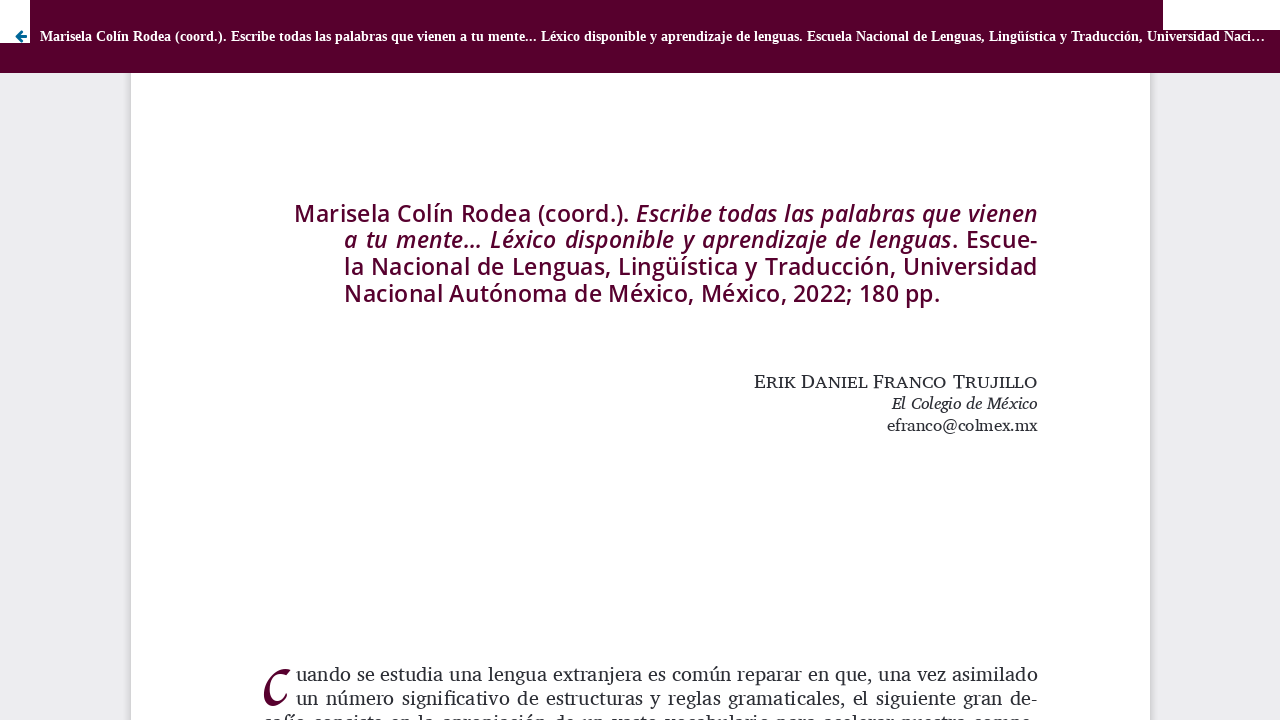

--- FILE ---
content_type: text/html; charset=utf-8
request_url: https://linguisticamexicana-amla.colmex.mx/index.php/Linguistica_mexicana/article/view/515/481
body_size: 1508
content:
<!DOCTYPE html>
<html lang="es-ES" xml:lang="es-ES">
<head>
	<meta http-equiv="Content-Type" content="text/html; charset=utf-8" />
	<meta name="viewport" content="width=device-width, initial-scale=1.0">
	<title>Vista de Marisela Colí­n Rodea (coord.). Escribe todas las palabras que vienen a tu mente... Léxico disponible y aprendizaje de lenguas. Escuela Nacional de Lenguas, Lingüística y Traducción, Universidad Nacional Autónoma de México, México, 2022; 180 pp.</title>

	
<link rel="icon" href="https://linguisticamexicana-amla.colmex.mx/public/journals/2/favicon_es_ES.png">
<meta name="generator" content="Open Journal Systems 3.3.0.17">
	<link rel="stylesheet" href="https://linguisticamexicana-amla.colmex.mx/index.php/Linguistica_mexicana/$$$call$$$/page/page/css?name=stylesheet" type="text/css" /><link rel="stylesheet" href="https://linguisticamexicana-amla.colmex.mx/index.php/Linguistica_mexicana/$$$call$$$/page/page/css?name=font" type="text/css" /><link rel="stylesheet" href="https://linguisticamexicana-amla.colmex.mx/lib/pkp/styles/fontawesome/fontawesome.css?v=3.3.0.17" type="text/css" /><link rel="stylesheet" href="https://linguisticamexicana-amla.colmex.mx/public/journals/2/styleSheet?d=2024-03-21+20%3A37%3A29" type="text/css" />
	<script src="https://linguisticamexicana-amla.colmex.mx/lib/pkp/lib/vendor/components/jquery/jquery.min.js?v=3.3.0.17" type="text/javascript"></script><script src="https://linguisticamexicana-amla.colmex.mx/lib/pkp/lib/vendor/components/jqueryui/jquery-ui.min.js?v=3.3.0.17" type="text/javascript"></script><script src="https://linguisticamexicana-amla.colmex.mx/plugins/themes/default/js/lib/popper/popper.js?v=3.3.0.17" type="text/javascript"></script><script src="https://linguisticamexicana-amla.colmex.mx/plugins/themes/default/js/lib/bootstrap/util.js?v=3.3.0.17" type="text/javascript"></script><script src="https://linguisticamexicana-amla.colmex.mx/plugins/themes/default/js/lib/bootstrap/dropdown.js?v=3.3.0.17" type="text/javascript"></script><script src="https://linguisticamexicana-amla.colmex.mx/plugins/themes/default/js/main.js?v=3.3.0.17" type="text/javascript"></script><script type="text/javascript">
(function (w, d, s, l, i) { w[l] = w[l] || []; var f = d.getElementsByTagName(s)[0],
j = d.createElement(s), dl = l != 'dataLayer' ? '&l=' + l : ''; j.async = true; 
j.src = 'https://www.googletagmanager.com/gtag/js?id=' + i + dl; f.parentNode.insertBefore(j, f); 
function gtag(){dataLayer.push(arguments)}; gtag('js', new Date()); gtag('config', i); })
(window, document, 'script', 'dataLayer', 'UA-137811382-1');
</script>
</head>
<body class="pkp_page_article pkp_op_view">

		<header class="header_view">

		<a href="https://linguisticamexicana-amla.colmex.mx/index.php/Linguistica_mexicana/article/view/515" class="return">
			<span class="pkp_screen_reader">
									Volver a los detalles del artículo
							</span>
		</a>

		<a href="https://linguisticamexicana-amla.colmex.mx/index.php/Linguistica_mexicana/article/view/515" class="title">
			Marisela Colí­n Rodea (coord.). Escribe todas las palabras que vienen a tu mente... Léxico disponible y aprendizaje de lenguas. Escuela Nacional de Lenguas, Lingüística y Traducción, Universidad Nacional Autónoma de México, México, 2022; 180 pp.
		</a>

		<a href="https://linguisticamexicana-amla.colmex.mx/index.php/Linguistica_mexicana/article/download/515/481/3178" class="download" download>
			<span class="label">
				Descargar
			</span>
			<span class="pkp_screen_reader">
				Descargar PDF
			</span>
		</a>

	</header>

	<script type="text/javascript">
		// Creating iframe's src in JS instead of Smarty so that EZProxy-using sites can find our domain in $pdfUrl and do their rewrites on it.
		$(document).ready(function() {
			var urlBase = "https://linguisticamexicana-amla.colmex.mx/plugins/generic/pdfJsViewer/pdf.js/web/viewer.html?file=";
			var pdfUrl = "https://linguisticamexicana-amla.colmex.mx/index.php/Linguistica_mexicana/article/download/515/481/3178";
			$("#pdfCanvasContainer > iframe").attr("src", urlBase + encodeURIComponent(pdfUrl));
		});
	</script>

	<div id="pdfCanvasContainer" class="galley_view">
				<iframe src="" width="100%" height="100%" style="min-height: 500px;" title="PDF de Marisela Colí­n Rodea (coord.). Escribe todas las palabras que vienen a tu mente... Léxico disponible y aprendizaje de lenguas. Escuela Nacional de Lenguas, Lingüística y Traducción, Universidad Nacional Autónoma de México, México, 2022; 180 pp." allowfullscreen webkitallowfullscreen></iframe>
	</div>
	
</body>
</html>
